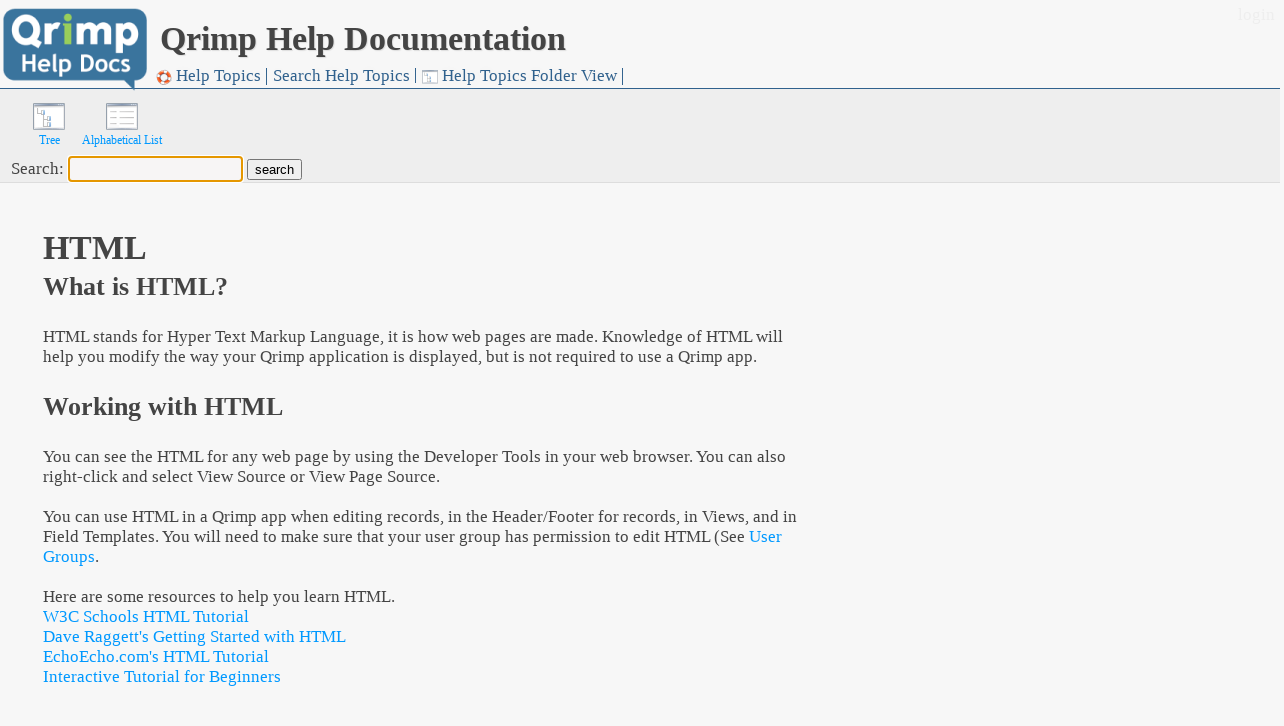

--- FILE ---
content_type: text/html; charset=utf-8
request_url: http://developer.qrimp.com/HelpTopics/HTML/11
body_size: 6887
content:
<!doctype html><HTML>
<HEAD><link rel="shortcut icon" type="image/x-icon" href="/favicon.ico" />
<link rel="shortcut icon" type="image/x-icon" href="/favicon.ico" />
<base href="http://developer.qrimp.com/" />
<meta http-equiv="Content-Type" content="text/html;charset=ISO-8859-1" />
<meta name="description" content="" />
<meta name="keywords" content="" />
<meta name="author" content="" />
<script type="text/javascript">
    var TheItem = new Object();
TheItem.id = '203';
TheItem.name = 'HTML';
TheItem.description = '&lt;h2&gt;What is HTML?&lt;/h2&gt;&lt;br /&gt;HTML stands for Hyper Text Markup Language, it is how web pages are made. Knowledge of HTML will help you modify the way your Qrimp application is displayed, but is not required to use a Qrimp app.&lt;br /&gt; &lt;br /&gt;&lt;h2&gt;Working with HTML&lt;/h2&gt;&lt;br /&gt;You can see the HTML for any web page by using the Developer Tools in your web browser. You can also right-click and select View Source or View Page Source.&lt;br /&gt;&lt;br /&gt;You can use HTML in a Qrimp app when editing records, in the Header/Footer for records, in Views, and in Field Templates. You will need to make sure that your user group has permission to edit HTML (See [User Groups].&lt;br /&gt;&lt;br /&gt;Here are some resources to help you learn HTML.&lt;br /&gt;&lt;a href=&quot;http://www.w3schools.com/html/&quot;&gt;W3C Schools HTML Tutorial&lt;/a&gt;&lt;br /&gt;&lt;a href=&quot;http://www.w3.org/MarkUp/Guide/&quot;&gt;Dave Raggett\'s Getting Started with HTML&lt;/a&gt;&lt;br /&gt;&lt;a href=&quot;http://www.echoecho.com/html.htm&quot;&gt;EchoEcho.com\'s HTML Tutorial&lt;/a&gt;&lt;br /&gt;&lt;a href=&quot;http://www.davesite.com/webstation/html/&quot;&gt;Interactive Tutorial for Beginners&lt;/a&gt;';
TheItem.ParentTopic = '81';

    var Qrimp = new Object();
    Qrimp.tableid=1006;
</script>

<style>#iddiv{position:absolute;top:5.00000px;left:737.00000px;z-index:50;}
#namediv{position:absolute;top:135.00000px;left:37.00000px;z-index:50;}
#createdatediv{position:absolute;top:135.00000px;left:699.00000px;z-index:50;}
#descriptiondiv{position:absolute;top:178.00000px;left:37.00000px;z-index:50;}
#createiddiv{position:absolute;top:178.00000px;left:699.00000px;z-index:50;}
#displayorderdiv{position:absolute;top:236.00000px;left:699.00000px;z-index:50;}
#ParentTopicdiv{position:absolute;top:307.00000px;left:699.00000px;z-index:50;}
#ContextualTablediv{position:absolute;top:378.00000px;left:699.00000px;z-index:50;}
#ContextualViewdiv{position:absolute;top:450.00000px;left:699.00000px;z-index:50;}
#button__div{position:absolute;top:457.00000px;left:37.00000px;z-index:50;}
#ContextualPagesdiv{position:absolute;top:522.00000px;left:699.00000px;z-index:50;}
</style><script>var __id_ps = true;var __name_ps = true;var __createdate_ps = true;var __description_ps = true;var __createid_ps = true;var __displayorder_ps = true;var __ParentTopic_ps = true;var __ContextualTable_ps = true;var __ContextualView_ps = true;var __button___ps = true;var __ContextualPages_ps = true;</script>
<script>
    var pageelements = "id,name,createdate,description,createid,displayorder,ParentTopic,ContextualTable,ContextualView,button__,ContextualPages";
</script>
<title>Qrimp Help Documentation</title>
<script id=test name=test>
_q_pagesize=0;
_q_numpages=0;
_q_numrecords=0;
_q_currpage=0;

msgsearchhasfocus = false;
function msgsearch_focus(){
msgsearchhasfocus=true;
}
var disableEnter = false;
function checkSubmit(){
    var ok = (document.getElementById('lightboxcontent').innerHTML=='' && disableEnter == false);
    try{
       if(validateForm)
           ok = ok && validateForm();
    }catch(exx){}
    return ok;
}
var _searchUrl = "";
function showSearch(){
	showSearchForm('HelpTopics');
}
function checkAll(checks, box) {
  if (checks.length)
     for (i = 0; i < checks.length; i++)
       checks[i].checked = box.checked? true:false;
  else
       checks.checked = box.checked?true:false;
}
</script>
</HEAD>
<body>
<form id="Form1" name="Form1" method="post"  enctype="multipart/form-data" onsubmit='return checkSubmit();' action="db.aspx?t=HelpTopics&id=203&vid=11">

<div id="container">
<div id="banner">

<meta name="viewport" content="width=device-width, initial-scale=1.0"/> 

<link rel="stylesheet" href="/styles/positionsandmenus.css">
<link rel="stylesheet" href="attachments/developer.qrimp.com-5e8697a3-cee8-4454-bc21-79d76e9171fc/Default.css">
<script src="/js/AjaxRequest.js"></script>
<script src="/js/jquery-1.6.4.min.js" id='jquery'></script>
<script src="/js/selection.js"></script>
<script SRC="/js/CalendarPopup.js"></script>
<script>var cal = new CalendarPopup();</script>

<div id="titlebar"><span class=nowrap><h1 class=titlebar id='pageTitle'>Qrimp Help Documentation</h1></span></div>
<div id='searchbox'>
<div id='loginlinks'><a href=login.aspx>login</a></div>
	
</div>        

<script>
function closeOtherMenus(id){
	var n = document.getElementById("menuul");
    var children = n.childNodes;                // Now get all children of n
    var el;
    id = id.replace('li','menu');
    for(var i=0; i < children.length; i++) {    // Loop through the children
		if(children[i].id){
			el = children[i].id.replace('li','menu');
			if (el != id)
				document.getElementById(el).className='';      // Recurse on each one
		}
    }
}
</script><div class="menu" id=menudiv><div class="wrapper"><ul id=menuul><li onmouseover="closeOtherMenus('li198');t198 = setTimeout('document.getElementById(\'menu198\').className=\'dropdownmenu\'',50);" onmouseout="clearTimeout(t198);" id=li198><a href="help" class=top><img align=absmiddle src="/icons/crystal_project/32x32/apps/khelpcenter.png" class=menuicon> Help Topics<!--[if gt IE 6]><!--></a><!--<![endif]--><!--[if lte IE 6]><table><tr><td><![endif]--><ul id=menu198 onmouseover="_m(198);" onmouseout="_n(198);"></ul><!--[if lte IE 6]></td></tr></table></a><![endif]--></li><li onmouseover="closeOtherMenus('li302');t302 = setTimeout('document.getElementById(\'menu302\').className=\'dropdownmenu\'',50);" onmouseout="clearTimeout(t302);" id=li302><a href="searchhelp" class=top>Search Help Topics<!--[if gt IE 6]><!--></a><!--<![endif]--><!--[if lte IE 6]><table><tr><td><![endif]--><ul id=menu302 onmouseover="_m(302);" onmouseout="_n(302);"></ul><!--[if lte IE 6]></td></tr></table></a><![endif]--></li><li onmouseover="closeOtherMenus('li341');t341 = setTimeout('document.getElementById(\'menu341\').className=\'dropdownmenu\'',50);" onmouseout="clearTimeout(t341);" id=li341><a href="treeview.aspx?t=HelpTopics" class=top><img align=absmiddle src="icons/crystal_project/32x32/actions/view_tree.png" class=menuicon> Help Topics Folder View<!--[if gt IE 6]><!--></a><!--<![endif]--><!--[if lte IE 6]><table><tr><td><![endif]--><ul id=menu341 onmouseover="_m(341);" onmouseout="_n(341);"></ul><!--[if lte IE 6]></td></tr></table></a><![endif]--></li><script>var _sf = false; function _n(id){if(!_sf) document.getElementById('menu' + id).className='';} function _m(id){document.getElementById('menu' + id).className='dropdownmenu';} function addQuickMenu(id){_sf=true;document.getElementById("addnew" + id).innerHTML="<a><input type=text name=_menuname id=_menuname value=\"" + document.title + "\" size=17 maxlength=50> <input type=submit name=addmenuhere value=Add class=button onclick=\"return addNewMenu(" + id + ");\"></a>";document.getElementById("_menuname").focus();document.getElementById("_menuname").select();return false;}function addNewMenu(menuid){addMenu("/error.aspx","t=HelpTopics&id=203&vid=11",document.getElementById('_menuname').value,menuid);return false;}</script><style>#_aa{display:none;}</style></div></div> <!--end menu div-->

<div id="quicklaunch">

</div> <!--end quicklaunch div-->

<div id=logo onclick="javascript:document.location.href='db.aspx'"><a href="db.aspx" style="width:100%;height:100%"></a></div>

<style>#centercontent { height:822.00000px;} #centercontent, #calendarcontent, #comparecontent {height:822.00000px;}</style>
</div> <!-- end banner div -->
<div id="centercontent" class="view11"><div id=otherviewers></div><div id=contentheader><style>#toolbar{display:none;}</style><table class=icons><tr><td><a href="treeview.aspx?t=HelpTopics" title="Tree View"><img align=absmiddle src="/icons/crystal_project/32x32/actions/view_tree.png" alt="Tree View"/><br />Tree</a><td><a href="db.aspx?t=HelpTopics&vid=1&hidecolumns=id,createdate,createid,displayorder,description&orderby=2&pagesize=500" title="List View"><img align=absmiddle src="/icons/crystal_project/32x32/actions/view_text.png" alt="List View"/><br />Alphabetical List</a><td> <a href="javascript:shLb('sharediv');" title="Share" id="sharelink"><img align=absmiddle src="/icons/crystal_project/32x32/actions/openshare.png" alt="Share"/><br />Share</a></tr></table> <span class=error></span>Search: <input type=text name=_search id=_search value="" /> <input type=button value=search onclick='javascript:document.location.href="db.aspx?t=helptopics&vid=16&descriptionop=like&descriptionquery="  +encodeURI(document.Form1._search.value) + "&searchquery="  +encodeURI(document.Form1._search.value)' /><script>document.Form1._search.focus();document.Form1._search.select;disableEnter:true;</script><style>.datalabel, #ContextualTablediv,#ContextualViewdiv{display:none}</style></div>
<style>#deleteitem,#id{display:none}</style><style>#edititem{display:none}</style><style>#additem{display:none}</style><div id=iddiv>
<span class=datalabel>id:<br></span>
203<br><br>
</DIV><div id=namediv>
<span class=datalabel>name:<br></span>
<h1>HTML</h1><br><br>
</DIV><div id=descriptiondiv>
<span class=datalabel>description:<br></span>
<div style="width:45em"><h2>What is HTML?</h2><br />HTML stands for Hyper Text Markup Language, it is how web pages are made. Knowledge of HTML will help you modify the way your Qrimp application is displayed, but is not required to use a Qrimp app.<br /> <br /><h2>Working with HTML</h2><br />You can see the HTML for any web page by using the Developer Tools in your web browser. You can also right-click and select View Source or View Page Source.<br /><br />You can use HTML in a Qrimp app when editing records, in the Header/Footer for records, in Views, and in Field Templates. You will need to make sure that your user group has permission to edit HTML (See <a href=search.aspx?_field=name&itemname=User+Groups>User Groups</a>.<br /><br />Here are some resources to help you learn HTML.<br /><a href="http://www.w3schools.com/html/">W3C Schools HTML Tutorial</a><br /><a href="http://www.w3.org/MarkUp/Guide/">Dave Raggett's Getting Started with HTML</a><br /><a href="http://www.echoecho.com/html.htm">EchoEcho.com's HTML Tutorial</a><br /><a href="http://www.davesite.com/webstation/html/">Interactive Tutorial for Beginners</a></div><br><br>
</DIV><div id=ParentTopicdiv>
<span class=datalabel>ParentTopic:<br></span>
&nbsp;<br><br>
</DIV>
<span style="clear:both;"></span>

<span id="pages"></span><div id="pnlShareData">
	
<div style="display:none;width:60em" id=sharediv>
<h4>Sharing Information</h4><p class=blurb>Use this form to build a widget you can use to share your information...<br /></p>
<div style="float:left;padding:0.5em;" id=localsharecode><strong>Share within your Qrimp App:<br /></strong><textarea id=thecode1 name=_fcthecode onfocus="javascript:this.select();" style="height:2em;width:20em;overflow:hidden;" >&lt;div id=HelpTopics20260122152009&gt; &lt;/div&gt; &lt;script&gt; getContent(&quot;/HelpTopics/HTML/11&amp;noheader=true&amp;nofooter=true&quot; ,&quot;HelpTopics20260122152009&quot;); &lt;/script&gt;</textarea> </div><div style="float:left;">&nbsp;&nbsp;&nbsp;&nbsp;</div>
<div style="float:left;padding:0.5em;" id=remotesharecode><strong>Share in a remote site:<br /></strong><textarea id=remotecode1 name=_fcremotecode onfocus="javascript:this.select();" style="height:2em;width:20em;overflow:hidden;" >&lt;script src=&quot;http://developer.qrimp.com/HelpTopics/HTML/11&amp;noheader=true&amp;nofooter=true&amp;jsembed=true&quot;&gt;&lt;/script&gt;</textarea></div>

<p style="clear:both;"></p><p class=blurb>Input Form Embed: <input type=text id="_fcembedform" name="_fcembedform" onclick="javascript:this.select();" value="<script src='http://developer.qrimp.com/db.aspx?t=HelpTopics&noheader=true&nofooter=true&jsembed=true&vid=8&hidecolumns=id,createid,createdate&page=http://www.qrimp.com'></script>"><br /><br /></p>

<a href="db.aspx?t=t_portal&vid=8" title="click here to add a portal" onclick='return addToDashboard(null,$("#thecode1").val(),document.location.href,"addToDashboard");' class='button'>Add to Dashboard</a>
<p style="clear:both" id='addToDashboard'>
</p>

<p style="clear:both;"></p><p class=blurb>If you would like to build your own format to display the shared data, enter the HTML template in this box,
then click the Build Embed button to build your embed script. <textarea style="height:5em;" id="usertemplate" name="_fcusertemplate" rows="5" cols="40">Use [square brackets] around field names to represent data elements.</textarea><br /><br /><input type=button onclick='javascript:convertTemplate(document.getElementById("usertemplate"));' value='Build Embed' class="button" /> <span id=alertmsg></span>
</p><script type="text/javascript">
function addToDashboard(name,template,link,msgDiv){
   if (!name)
        name = prompt("What would you like to call the portal?",document.title);
   if(name){     
       $('#' + msgDiv).html("<img src=/images/ajax-loader.gif align=absmiddle /> Please wait while we add it to your dashboard...");
       $.post('db.aspx?t=t_portal&o=5&_returnresult=true',{Name:name,template:template,link:link}).done(function(data){
            if (!isNaN(data)){
                $.post('db.aspx?t=t_userportals&o=5&portal=' + data + '&userid=0&displayorder=-1&_returnresult=true').done(function(data){
                    if(!isNaN(data)){
                        $('#' + msgDiv).html("Portal added to your Dashboard! <a href=portal.aspx>View your Dashboard now.</a>");
                    }else{
                       $('#' + msgDiv).html(data);            
                    }
                });
            }else{
               $('#' + msgDiv).html(data);            
            }
       });
   }
   return false;
}
var lastclass;
var internaltemplate="<div id=HelpTopics20260122152009> </div> <scr" + "ipt> getContent(\"/HelpTopics/HTML/11&noheader=true&nofooter=true\" ,\"HelpTopics20260122152009\"); </scr" + "ipt>";
var externaltemplate='<scr' + 'ipt src="http://developer.qrimp.com/HelpTopics/HTML/11&noheader=true&nofooter=true&jsembed=true"></scr' + 'ipt>';
function convertTemplate(tb){
var e = getUrlString('banner.aspx?encodetemplate=' + escape(tb.value));
document.Form1._fcthecode.value=internaltemplate.replace('&nofooter=true','&nofooter=true&jsembedtemplate=' + e);
document.Form1._fcremotecode.value=externaltemplate.replace('&jsembed=true','&jsembed=true&jsembedtemplate=' + e);
lastclass=document.getElementById('remotesharecode').className;
document.getElementById('remotesharecode').className = 'highlighttext';
document.getElementById('localsharecode').className = 'highlighttext';
document.getElementById('alertmsg').innerHTML='Now copy the HTML into your page.';
setTimeout('clearMsg()',5000);
}
function clearMsg(){
document.getElementById('remotesharecode').className=lastclass;
document.getElementById('localsharecode').className=lastclass;
document.getElementById('alertmsg').innerHTML='';
}
</script>
</div>
</div><br /><div style='clear:both;'></div></div> <!-- centercontent -->
<div id="rightcontent" ondblclick='document.getElementById("rightcontent").style.display="none";'><style>#rightcontent{display:none},.datalabel{display:none}</style><!--span id=HelpTopicsbodydata> <h4>All Topics</h4><em>Arranged alphabetically</em> </span> <script> getContent('db.aspx?t=1006&vid=1&hidecolumns=id,createdate,createid,displayorder,description,parenttopic&orderby=2&pagesize=300&noheader=true&nofooter=true' ,'HelpTopicsbodydata'); </script--></div> <!-- rightcontent  -->
</div><div id="sitefooter"></div> <!-- container -->

<script>
try{
updateTabOrders();
}catch(e){}

</script>
<style>.spfilter{visibility:hidden;}</style><input class=spfilter type=text name=_name value=""  style='visibility:hidden' />
<style>.spreq{visibility:hidden;}</style><input class=spreq type=text name=_req value="1/22/2026 3:20:09 PM"  style='visibility:hidden' />
				

<div id="fade" class="black_overlay"></div>
<div id="searchpanel" style="display:none;"><img src="/images/ajax-loader.gif" align=absmiddle> Loading search form...</div>
<div id="lightbox" style="display:none;"><span style="float:right;position:relative;top:-0.5em;border:solid 1px transparent;"><a href="#" onclick="return shLb();"><img src=/icons/crystal_project/32x32/actions/cancel.png align=absmiddle height=16 width=16 /> close</a></span><div id=lightboxcontent style="border:solid 1px transparent;"></div></div>

</form><div id="lightboxform" style="display:none;"><style>#lightboxform #toolbar{display:none;} #lightboxformcontent *{position:relative ! important;top:auto ! important;left:auto ! important;}</style><span style="float:right;position:relative;top:-0.5em;border:solid 1px transparent;z-index:99"><a href="#" onclick="return closeLightbox();"><img src=/icons/crystal_project/32x32/actions/cancel.png align=absmiddle height=16 width=16 /> close</a></span><div id=lightboxformcontent style="border:solid 1px transparent;"></div></div><div id="hiddendiv" style='display:none'></div>
<script>
function closeLightbox() {
    document.getElementById('hiddendiv').innerHTML = '';
    shLb('hiddendiv', 'lightboxform', 'lightboxformcontent');
    return false; 
    }
</script>
</body>
</HTML>
